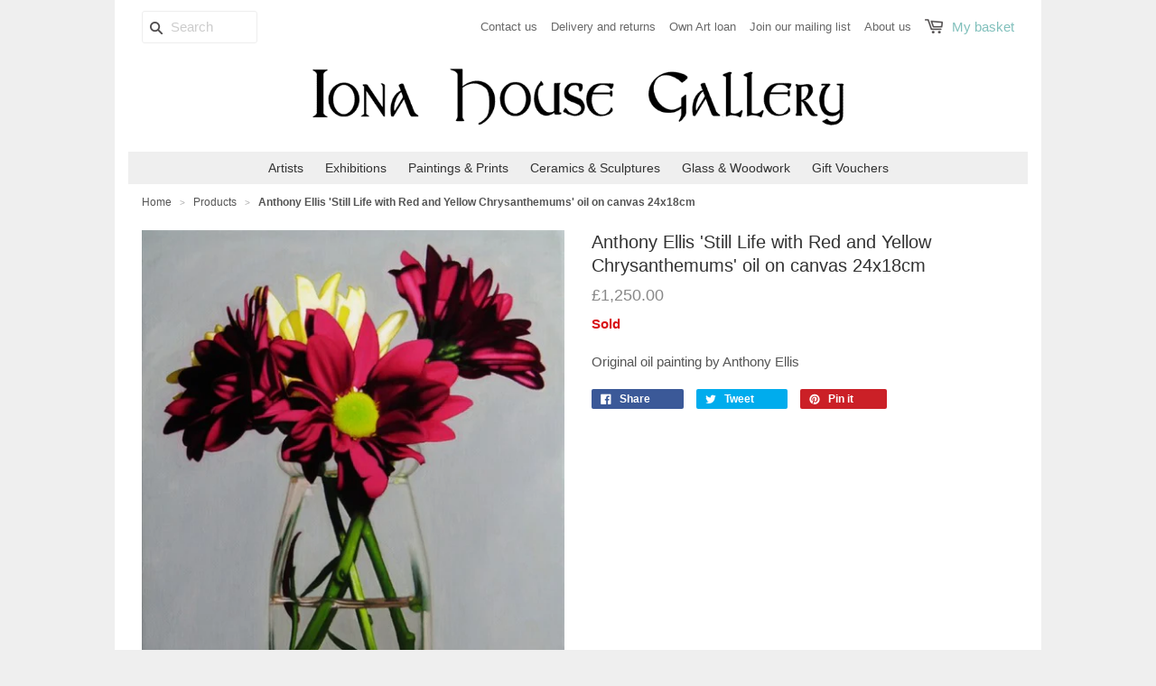

--- FILE ---
content_type: text/html; charset=utf-8
request_url: https://www.ionahousegallery.org/products/anthony-ellis-still-life-with-red-and-yellow-chrysanthemums-oil-on-canvas-24x18cm
body_size: 13803
content:
<!doctype html>
<!--[if lt IE 7]><html class="no-js ie6 oldie" lang="en"><![endif]-->
<!--[if IE 7]><html class="no-js ie7 oldie" lang="en"><![endif]-->
<!--[if IE 8]><html class="no-js ie8 oldie" lang="en"><![endif]-->
<!--[if gt IE 8]><!--><html class="no-js" lang="en"><!--<![endif]-->
<head>

  

  <meta charset="utf-8" />
  <!--[if IE]><meta http-equiv='X-UA-Compatible' content='IE=edge,chrome=1' /><![endif]-->

  <title>
  Anthony Ellis &#39;Still Life with Red and Yellow Chrysanthemums&#39; oil on canvas available to purchase at Iona House Gallery in-store and online
  </title>

  
  <meta name="description" content="Original oil painting by Anthony Ellis available to purchase at Iona House Gallery in-store and online" />
  

  <meta name="viewport" content="width=device-width, initial-scale=1.0" />

  <link rel="canonical" href="https://www.ionahousegallery.org/products/anthony-ellis-still-life-with-red-and-yellow-chrysanthemums-oil-on-canvas-24x18cm" />

  


  <meta property="og:type" content="product" />
  <meta property="og:title" content="Anthony Ellis &#39;Still Life with Red and Yellow Chrysanthemums&#39; oil on canvas 24x18cm" />
  
  <meta property="og:image" content="http://www.ionahousegallery.org/cdn/shop/products/StillLifewithRedandYellowChrysanthemums_NewPhoto_grande.jpg?v=1673963927" />
  <meta property="og:image:secure_url" content="https://www.ionahousegallery.org/cdn/shop/products/StillLifewithRedandYellowChrysanthemums_NewPhoto_grande.jpg?v=1673963927" />
  
  <meta property="og:price:amount" content="1,250.00" />
  <meta property="og:price:currency" content="GBP" />



<meta property="og:description" content="Original oil painting by Anthony Ellis available to purchase at Iona House Gallery in-store and online" />

<meta property="og:url" content="https://www.ionahousegallery.org/products/anthony-ellis-still-life-with-red-and-yellow-chrysanthemums-oil-on-canvas-24x18cm" />
<meta property="og:site_name" content="Iona House Gallery" />

  


<meta name="twitter:card" content="summary">


  <meta name="twitter:title" content="Anthony Ellis &#39;Still Life with Red and Yellow Chrysanthemums&#39; oil on canvas 24x18cm">
  <meta name="twitter:description" content="Original oil painting by Anthony Ellis">
  <meta name="twitter:image" content="https://www.ionahousegallery.org/cdn/shop/products/StillLifewithRedandYellowChrysanthemums_NewPhoto_medium.jpg?v=1673963927">
  <meta name="twitter:image:width" content="240">
  <meta name="twitter:image:height" content="240">


  <link rel="stylesheet" href="//maxcdn.bootstrapcdn.com/font-awesome/4.3.0/css/font-awesome.min.css">

  <link href="//www.ionahousegallery.org/cdn/shop/t/1/assets/styles.scss.css?v=141054495683525448631674755343" rel="stylesheet" type="text/css" media="all" />
  <link href="//www.ionahousegallery.org/cdn/shop/t/1/assets/social-buttons.scss.css?v=67794910721455005101674755343" rel="stylesheet" type="text/css" media="all" />

  
  
  <script src="//www.ionahousegallery.org/cdn/shop/t/1/assets/html5shiv.js?v=107268875627107148941440069219" type="text/javascript"></script>

  <script>window.performance && window.performance.mark && window.performance.mark('shopify.content_for_header.start');</script><meta name="google-site-verification" content="OZVd14AA3_1b3MnKVGW4eKI1CKjnRyolG0us1oTDajc">
<meta id="shopify-digital-wallet" name="shopify-digital-wallet" content="/9650500/digital_wallets/dialog">
<meta name="shopify-checkout-api-token" content="1165ed47a443e2d8f02b1398f66c061d">
<link rel="alternate" type="application/json+oembed" href="https://www.ionahousegallery.org/products/anthony-ellis-still-life-with-red-and-yellow-chrysanthemums-oil-on-canvas-24x18cm.oembed">
<script async="async" src="/checkouts/internal/preloads.js?locale=en-GB"></script>
<link rel="preconnect" href="https://shop.app" crossorigin="anonymous">
<script async="async" src="https://shop.app/checkouts/internal/preloads.js?locale=en-GB&shop_id=9650500" crossorigin="anonymous"></script>
<script id="apple-pay-shop-capabilities" type="application/json">{"shopId":9650500,"countryCode":"GB","currencyCode":"GBP","merchantCapabilities":["supports3DS"],"merchantId":"gid:\/\/shopify\/Shop\/9650500","merchantName":"Iona House Gallery","requiredBillingContactFields":["postalAddress","email","phone"],"requiredShippingContactFields":["postalAddress","email","phone"],"shippingType":"shipping","supportedNetworks":["visa","maestro","masterCard","amex","discover","elo"],"total":{"type":"pending","label":"Iona House Gallery","amount":"1.00"},"shopifyPaymentsEnabled":true,"supportsSubscriptions":true}</script>
<script id="shopify-features" type="application/json">{"accessToken":"1165ed47a443e2d8f02b1398f66c061d","betas":["rich-media-storefront-analytics"],"domain":"www.ionahousegallery.org","predictiveSearch":true,"shopId":9650500,"locale":"en"}</script>
<script>var Shopify = Shopify || {};
Shopify.shop = "i-h-gallery.myshopify.com";
Shopify.locale = "en";
Shopify.currency = {"active":"GBP","rate":"1.0"};
Shopify.country = "GB";
Shopify.theme = {"name":"launchpad-star","id":56859843,"schema_name":null,"schema_version":null,"theme_store_id":null,"role":"main"};
Shopify.theme.handle = "null";
Shopify.theme.style = {"id":null,"handle":null};
Shopify.cdnHost = "www.ionahousegallery.org/cdn";
Shopify.routes = Shopify.routes || {};
Shopify.routes.root = "/";</script>
<script type="module">!function(o){(o.Shopify=o.Shopify||{}).modules=!0}(window);</script>
<script>!function(o){function n(){var o=[];function n(){o.push(Array.prototype.slice.apply(arguments))}return n.q=o,n}var t=o.Shopify=o.Shopify||{};t.loadFeatures=n(),t.autoloadFeatures=n()}(window);</script>
<script>
  window.ShopifyPay = window.ShopifyPay || {};
  window.ShopifyPay.apiHost = "shop.app\/pay";
  window.ShopifyPay.redirectState = null;
</script>
<script id="shop-js-analytics" type="application/json">{"pageType":"product"}</script>
<script defer="defer" async type="module" src="//www.ionahousegallery.org/cdn/shopifycloud/shop-js/modules/v2/client.init-shop-cart-sync_BT-GjEfc.en.esm.js"></script>
<script defer="defer" async type="module" src="//www.ionahousegallery.org/cdn/shopifycloud/shop-js/modules/v2/chunk.common_D58fp_Oc.esm.js"></script>
<script defer="defer" async type="module" src="//www.ionahousegallery.org/cdn/shopifycloud/shop-js/modules/v2/chunk.modal_xMitdFEc.esm.js"></script>
<script type="module">
  await import("//www.ionahousegallery.org/cdn/shopifycloud/shop-js/modules/v2/client.init-shop-cart-sync_BT-GjEfc.en.esm.js");
await import("//www.ionahousegallery.org/cdn/shopifycloud/shop-js/modules/v2/chunk.common_D58fp_Oc.esm.js");
await import("//www.ionahousegallery.org/cdn/shopifycloud/shop-js/modules/v2/chunk.modal_xMitdFEc.esm.js");

  window.Shopify.SignInWithShop?.initShopCartSync?.({"fedCMEnabled":true,"windoidEnabled":true});

</script>
<script>
  window.Shopify = window.Shopify || {};
  if (!window.Shopify.featureAssets) window.Shopify.featureAssets = {};
  window.Shopify.featureAssets['shop-js'] = {"shop-cart-sync":["modules/v2/client.shop-cart-sync_DZOKe7Ll.en.esm.js","modules/v2/chunk.common_D58fp_Oc.esm.js","modules/v2/chunk.modal_xMitdFEc.esm.js"],"init-fed-cm":["modules/v2/client.init-fed-cm_B6oLuCjv.en.esm.js","modules/v2/chunk.common_D58fp_Oc.esm.js","modules/v2/chunk.modal_xMitdFEc.esm.js"],"shop-cash-offers":["modules/v2/client.shop-cash-offers_D2sdYoxE.en.esm.js","modules/v2/chunk.common_D58fp_Oc.esm.js","modules/v2/chunk.modal_xMitdFEc.esm.js"],"shop-login-button":["modules/v2/client.shop-login-button_QeVjl5Y3.en.esm.js","modules/v2/chunk.common_D58fp_Oc.esm.js","modules/v2/chunk.modal_xMitdFEc.esm.js"],"pay-button":["modules/v2/client.pay-button_DXTOsIq6.en.esm.js","modules/v2/chunk.common_D58fp_Oc.esm.js","modules/v2/chunk.modal_xMitdFEc.esm.js"],"shop-button":["modules/v2/client.shop-button_DQZHx9pm.en.esm.js","modules/v2/chunk.common_D58fp_Oc.esm.js","modules/v2/chunk.modal_xMitdFEc.esm.js"],"avatar":["modules/v2/client.avatar_BTnouDA3.en.esm.js"],"init-windoid":["modules/v2/client.init-windoid_CR1B-cfM.en.esm.js","modules/v2/chunk.common_D58fp_Oc.esm.js","modules/v2/chunk.modal_xMitdFEc.esm.js"],"init-shop-for-new-customer-accounts":["modules/v2/client.init-shop-for-new-customer-accounts_C_vY_xzh.en.esm.js","modules/v2/client.shop-login-button_QeVjl5Y3.en.esm.js","modules/v2/chunk.common_D58fp_Oc.esm.js","modules/v2/chunk.modal_xMitdFEc.esm.js"],"init-shop-email-lookup-coordinator":["modules/v2/client.init-shop-email-lookup-coordinator_BI7n9ZSv.en.esm.js","modules/v2/chunk.common_D58fp_Oc.esm.js","modules/v2/chunk.modal_xMitdFEc.esm.js"],"init-shop-cart-sync":["modules/v2/client.init-shop-cart-sync_BT-GjEfc.en.esm.js","modules/v2/chunk.common_D58fp_Oc.esm.js","modules/v2/chunk.modal_xMitdFEc.esm.js"],"shop-toast-manager":["modules/v2/client.shop-toast-manager_DiYdP3xc.en.esm.js","modules/v2/chunk.common_D58fp_Oc.esm.js","modules/v2/chunk.modal_xMitdFEc.esm.js"],"init-customer-accounts":["modules/v2/client.init-customer-accounts_D9ZNqS-Q.en.esm.js","modules/v2/client.shop-login-button_QeVjl5Y3.en.esm.js","modules/v2/chunk.common_D58fp_Oc.esm.js","modules/v2/chunk.modal_xMitdFEc.esm.js"],"init-customer-accounts-sign-up":["modules/v2/client.init-customer-accounts-sign-up_iGw4briv.en.esm.js","modules/v2/client.shop-login-button_QeVjl5Y3.en.esm.js","modules/v2/chunk.common_D58fp_Oc.esm.js","modules/v2/chunk.modal_xMitdFEc.esm.js"],"shop-follow-button":["modules/v2/client.shop-follow-button_CqMgW2wH.en.esm.js","modules/v2/chunk.common_D58fp_Oc.esm.js","modules/v2/chunk.modal_xMitdFEc.esm.js"],"checkout-modal":["modules/v2/client.checkout-modal_xHeaAweL.en.esm.js","modules/v2/chunk.common_D58fp_Oc.esm.js","modules/v2/chunk.modal_xMitdFEc.esm.js"],"shop-login":["modules/v2/client.shop-login_D91U-Q7h.en.esm.js","modules/v2/chunk.common_D58fp_Oc.esm.js","modules/v2/chunk.modal_xMitdFEc.esm.js"],"lead-capture":["modules/v2/client.lead-capture_BJmE1dJe.en.esm.js","modules/v2/chunk.common_D58fp_Oc.esm.js","modules/v2/chunk.modal_xMitdFEc.esm.js"],"payment-terms":["modules/v2/client.payment-terms_Ci9AEqFq.en.esm.js","modules/v2/chunk.common_D58fp_Oc.esm.js","modules/v2/chunk.modal_xMitdFEc.esm.js"]};
</script>
<script>(function() {
  var isLoaded = false;
  function asyncLoad() {
    if (isLoaded) return;
    isLoaded = true;
    var urls = ["https:\/\/chimpstatic.com\/mcjs-connected\/js\/users\/682eb514fe106594ec12481d2\/a500dd4b4cd1d6fdbeeda6d37.js?shop=i-h-gallery.myshopify.com"];
    for (var i = 0; i < urls.length; i++) {
      var s = document.createElement('script');
      s.type = 'text/javascript';
      s.async = true;
      s.src = urls[i];
      var x = document.getElementsByTagName('script')[0];
      x.parentNode.insertBefore(s, x);
    }
  };
  if(window.attachEvent) {
    window.attachEvent('onload', asyncLoad);
  } else {
    window.addEventListener('load', asyncLoad, false);
  }
})();</script>
<script id="__st">var __st={"a":9650500,"offset":0,"reqid":"dc377182-a762-4791-9869-166768d3a26b-1769311151","pageurl":"www.ionahousegallery.org\/products\/anthony-ellis-still-life-with-red-and-yellow-chrysanthemums-oil-on-canvas-24x18cm","u":"da093dfafa0d","p":"product","rtyp":"product","rid":8070873219363};</script>
<script>window.ShopifyPaypalV4VisibilityTracking = true;</script>
<script id="captcha-bootstrap">!function(){'use strict';const t='contact',e='account',n='new_comment',o=[[t,t],['blogs',n],['comments',n],[t,'customer']],c=[[e,'customer_login'],[e,'guest_login'],[e,'recover_customer_password'],[e,'create_customer']],r=t=>t.map((([t,e])=>`form[action*='/${t}']:not([data-nocaptcha='true']) input[name='form_type'][value='${e}']`)).join(','),a=t=>()=>t?[...document.querySelectorAll(t)].map((t=>t.form)):[];function s(){const t=[...o],e=r(t);return a(e)}const i='password',u='form_key',d=['recaptcha-v3-token','g-recaptcha-response','h-captcha-response',i],f=()=>{try{return window.sessionStorage}catch{return}},m='__shopify_v',_=t=>t.elements[u];function p(t,e,n=!1){try{const o=window.sessionStorage,c=JSON.parse(o.getItem(e)),{data:r}=function(t){const{data:e,action:n}=t;return t[m]||n?{data:e,action:n}:{data:t,action:n}}(c);for(const[e,n]of Object.entries(r))t.elements[e]&&(t.elements[e].value=n);n&&o.removeItem(e)}catch(o){console.error('form repopulation failed',{error:o})}}const l='form_type',E='cptcha';function T(t){t.dataset[E]=!0}const w=window,h=w.document,L='Shopify',v='ce_forms',y='captcha';let A=!1;((t,e)=>{const n=(g='f06e6c50-85a8-45c8-87d0-21a2b65856fe',I='https://cdn.shopify.com/shopifycloud/storefront-forms-hcaptcha/ce_storefront_forms_captcha_hcaptcha.v1.5.2.iife.js',D={infoText:'Protected by hCaptcha',privacyText:'Privacy',termsText:'Terms'},(t,e,n)=>{const o=w[L][v],c=o.bindForm;if(c)return c(t,g,e,D).then(n);var r;o.q.push([[t,g,e,D],n]),r=I,A||(h.body.append(Object.assign(h.createElement('script'),{id:'captcha-provider',async:!0,src:r})),A=!0)});var g,I,D;w[L]=w[L]||{},w[L][v]=w[L][v]||{},w[L][v].q=[],w[L][y]=w[L][y]||{},w[L][y].protect=function(t,e){n(t,void 0,e),T(t)},Object.freeze(w[L][y]),function(t,e,n,w,h,L){const[v,y,A,g]=function(t,e,n){const i=e?o:[],u=t?c:[],d=[...i,...u],f=r(d),m=r(i),_=r(d.filter((([t,e])=>n.includes(e))));return[a(f),a(m),a(_),s()]}(w,h,L),I=t=>{const e=t.target;return e instanceof HTMLFormElement?e:e&&e.form},D=t=>v().includes(t);t.addEventListener('submit',(t=>{const e=I(t);if(!e)return;const n=D(e)&&!e.dataset.hcaptchaBound&&!e.dataset.recaptchaBound,o=_(e),c=g().includes(e)&&(!o||!o.value);(n||c)&&t.preventDefault(),c&&!n&&(function(t){try{if(!f())return;!function(t){const e=f();if(!e)return;const n=_(t);if(!n)return;const o=n.value;o&&e.removeItem(o)}(t);const e=Array.from(Array(32),(()=>Math.random().toString(36)[2])).join('');!function(t,e){_(t)||t.append(Object.assign(document.createElement('input'),{type:'hidden',name:u})),t.elements[u].value=e}(t,e),function(t,e){const n=f();if(!n)return;const o=[...t.querySelectorAll(`input[type='${i}']`)].map((({name:t})=>t)),c=[...d,...o],r={};for(const[a,s]of new FormData(t).entries())c.includes(a)||(r[a]=s);n.setItem(e,JSON.stringify({[m]:1,action:t.action,data:r}))}(t,e)}catch(e){console.error('failed to persist form',e)}}(e),e.submit())}));const S=(t,e)=>{t&&!t.dataset[E]&&(n(t,e.some((e=>e===t))),T(t))};for(const o of['focusin','change'])t.addEventListener(o,(t=>{const e=I(t);D(e)&&S(e,y())}));const B=e.get('form_key'),M=e.get(l),P=B&&M;t.addEventListener('DOMContentLoaded',(()=>{const t=y();if(P)for(const e of t)e.elements[l].value===M&&p(e,B);[...new Set([...A(),...v().filter((t=>'true'===t.dataset.shopifyCaptcha))])].forEach((e=>S(e,t)))}))}(h,new URLSearchParams(w.location.search),n,t,e,['guest_login'])})(!0,!0)}();</script>
<script integrity="sha256-4kQ18oKyAcykRKYeNunJcIwy7WH5gtpwJnB7kiuLZ1E=" data-source-attribution="shopify.loadfeatures" defer="defer" src="//www.ionahousegallery.org/cdn/shopifycloud/storefront/assets/storefront/load_feature-a0a9edcb.js" crossorigin="anonymous"></script>
<script crossorigin="anonymous" defer="defer" src="//www.ionahousegallery.org/cdn/shopifycloud/storefront/assets/shopify_pay/storefront-65b4c6d7.js?v=20250812"></script>
<script data-source-attribution="shopify.dynamic_checkout.dynamic.init">var Shopify=Shopify||{};Shopify.PaymentButton=Shopify.PaymentButton||{isStorefrontPortableWallets:!0,init:function(){window.Shopify.PaymentButton.init=function(){};var t=document.createElement("script");t.src="https://www.ionahousegallery.org/cdn/shopifycloud/portable-wallets/latest/portable-wallets.en.js",t.type="module",document.head.appendChild(t)}};
</script>
<script data-source-attribution="shopify.dynamic_checkout.buyer_consent">
  function portableWalletsHideBuyerConsent(e){var t=document.getElementById("shopify-buyer-consent"),n=document.getElementById("shopify-subscription-policy-button");t&&n&&(t.classList.add("hidden"),t.setAttribute("aria-hidden","true"),n.removeEventListener("click",e))}function portableWalletsShowBuyerConsent(e){var t=document.getElementById("shopify-buyer-consent"),n=document.getElementById("shopify-subscription-policy-button");t&&n&&(t.classList.remove("hidden"),t.removeAttribute("aria-hidden"),n.addEventListener("click",e))}window.Shopify?.PaymentButton&&(window.Shopify.PaymentButton.hideBuyerConsent=portableWalletsHideBuyerConsent,window.Shopify.PaymentButton.showBuyerConsent=portableWalletsShowBuyerConsent);
</script>
<script data-source-attribution="shopify.dynamic_checkout.cart.bootstrap">document.addEventListener("DOMContentLoaded",(function(){function t(){return document.querySelector("shopify-accelerated-checkout-cart, shopify-accelerated-checkout")}if(t())Shopify.PaymentButton.init();else{new MutationObserver((function(e,n){t()&&(Shopify.PaymentButton.init(),n.disconnect())})).observe(document.body,{childList:!0,subtree:!0})}}));
</script>
<link id="shopify-accelerated-checkout-styles" rel="stylesheet" media="screen" href="https://www.ionahousegallery.org/cdn/shopifycloud/portable-wallets/latest/accelerated-checkout-backwards-compat.css" crossorigin="anonymous">
<style id="shopify-accelerated-checkout-cart">
        #shopify-buyer-consent {
  margin-top: 1em;
  display: inline-block;
  width: 100%;
}

#shopify-buyer-consent.hidden {
  display: none;
}

#shopify-subscription-policy-button {
  background: none;
  border: none;
  padding: 0;
  text-decoration: underline;
  font-size: inherit;
  cursor: pointer;
}

#shopify-subscription-policy-button::before {
  box-shadow: none;
}

      </style>

<script>window.performance && window.performance.mark && window.performance.mark('shopify.content_for_header.end');</script>

  <script src="//ajax.googleapis.com/ajax/libs/jquery/1.9.1/jquery.min.js" type="text/javascript"></script>
  <script src="//www.ionahousegallery.org/cdn/shop/t/1/assets/jquery-migrate-1.2.0.min.js?v=23911547833184051971440069220" type="text/javascript"></script>

  <script src="//www.ionahousegallery.org/cdn/shopifycloud/storefront/assets/themes_support/option_selection-b017cd28.js" type="text/javascript"></script>
  <script src="//www.ionahousegallery.org/cdn/shopifycloud/storefront/assets/themes_support/api.jquery-7ab1a3a4.js" type="text/javascript"></script>

  
  <script src="//www.ionahousegallery.org/cdn/shop/t/1/assets/scripts.js?v=145771613025800226271458382476" type="text/javascript"></script>
  <script src="//www.ionahousegallery.org/cdn/shop/t/1/assets/social-buttons.js?v=11321258142971877191440069223" type="text/javascript"></script>

<link href="https://monorail-edge.shopifysvc.com" rel="dns-prefetch">
<script>(function(){if ("sendBeacon" in navigator && "performance" in window) {try {var session_token_from_headers = performance.getEntriesByType('navigation')[0].serverTiming.find(x => x.name == '_s').description;} catch {var session_token_from_headers = undefined;}var session_cookie_matches = document.cookie.match(/_shopify_s=([^;]*)/);var session_token_from_cookie = session_cookie_matches && session_cookie_matches.length === 2 ? session_cookie_matches[1] : "";var session_token = session_token_from_headers || session_token_from_cookie || "";function handle_abandonment_event(e) {var entries = performance.getEntries().filter(function(entry) {return /monorail-edge.shopifysvc.com/.test(entry.name);});if (!window.abandonment_tracked && entries.length === 0) {window.abandonment_tracked = true;var currentMs = Date.now();var navigation_start = performance.timing.navigationStart;var payload = {shop_id: 9650500,url: window.location.href,navigation_start,duration: currentMs - navigation_start,session_token,page_type: "product"};window.navigator.sendBeacon("https://monorail-edge.shopifysvc.com/v1/produce", JSON.stringify({schema_id: "online_store_buyer_site_abandonment/1.1",payload: payload,metadata: {event_created_at_ms: currentMs,event_sent_at_ms: currentMs}}));}}window.addEventListener('pagehide', handle_abandonment_event);}}());</script>
<script id="web-pixels-manager-setup">(function e(e,d,r,n,o){if(void 0===o&&(o={}),!Boolean(null===(a=null===(i=window.Shopify)||void 0===i?void 0:i.analytics)||void 0===a?void 0:a.replayQueue)){var i,a;window.Shopify=window.Shopify||{};var t=window.Shopify;t.analytics=t.analytics||{};var s=t.analytics;s.replayQueue=[],s.publish=function(e,d,r){return s.replayQueue.push([e,d,r]),!0};try{self.performance.mark("wpm:start")}catch(e){}var l=function(){var e={modern:/Edge?\/(1{2}[4-9]|1[2-9]\d|[2-9]\d{2}|\d{4,})\.\d+(\.\d+|)|Firefox\/(1{2}[4-9]|1[2-9]\d|[2-9]\d{2}|\d{4,})\.\d+(\.\d+|)|Chrom(ium|e)\/(9{2}|\d{3,})\.\d+(\.\d+|)|(Maci|X1{2}).+ Version\/(15\.\d+|(1[6-9]|[2-9]\d|\d{3,})\.\d+)([,.]\d+|)( \(\w+\)|)( Mobile\/\w+|) Safari\/|Chrome.+OPR\/(9{2}|\d{3,})\.\d+\.\d+|(CPU[ +]OS|iPhone[ +]OS|CPU[ +]iPhone|CPU IPhone OS|CPU iPad OS)[ +]+(15[._]\d+|(1[6-9]|[2-9]\d|\d{3,})[._]\d+)([._]\d+|)|Android:?[ /-](13[3-9]|1[4-9]\d|[2-9]\d{2}|\d{4,})(\.\d+|)(\.\d+|)|Android.+Firefox\/(13[5-9]|1[4-9]\d|[2-9]\d{2}|\d{4,})\.\d+(\.\d+|)|Android.+Chrom(ium|e)\/(13[3-9]|1[4-9]\d|[2-9]\d{2}|\d{4,})\.\d+(\.\d+|)|SamsungBrowser\/([2-9]\d|\d{3,})\.\d+/,legacy:/Edge?\/(1[6-9]|[2-9]\d|\d{3,})\.\d+(\.\d+|)|Firefox\/(5[4-9]|[6-9]\d|\d{3,})\.\d+(\.\d+|)|Chrom(ium|e)\/(5[1-9]|[6-9]\d|\d{3,})\.\d+(\.\d+|)([\d.]+$|.*Safari\/(?![\d.]+ Edge\/[\d.]+$))|(Maci|X1{2}).+ Version\/(10\.\d+|(1[1-9]|[2-9]\d|\d{3,})\.\d+)([,.]\d+|)( \(\w+\)|)( Mobile\/\w+|) Safari\/|Chrome.+OPR\/(3[89]|[4-9]\d|\d{3,})\.\d+\.\d+|(CPU[ +]OS|iPhone[ +]OS|CPU[ +]iPhone|CPU IPhone OS|CPU iPad OS)[ +]+(10[._]\d+|(1[1-9]|[2-9]\d|\d{3,})[._]\d+)([._]\d+|)|Android:?[ /-](13[3-9]|1[4-9]\d|[2-9]\d{2}|\d{4,})(\.\d+|)(\.\d+|)|Mobile Safari.+OPR\/([89]\d|\d{3,})\.\d+\.\d+|Android.+Firefox\/(13[5-9]|1[4-9]\d|[2-9]\d{2}|\d{4,})\.\d+(\.\d+|)|Android.+Chrom(ium|e)\/(13[3-9]|1[4-9]\d|[2-9]\d{2}|\d{4,})\.\d+(\.\d+|)|Android.+(UC? ?Browser|UCWEB|U3)[ /]?(15\.([5-9]|\d{2,})|(1[6-9]|[2-9]\d|\d{3,})\.\d+)\.\d+|SamsungBrowser\/(5\.\d+|([6-9]|\d{2,})\.\d+)|Android.+MQ{2}Browser\/(14(\.(9|\d{2,})|)|(1[5-9]|[2-9]\d|\d{3,})(\.\d+|))(\.\d+|)|K[Aa][Ii]OS\/(3\.\d+|([4-9]|\d{2,})\.\d+)(\.\d+|)/},d=e.modern,r=e.legacy,n=navigator.userAgent;return n.match(d)?"modern":n.match(r)?"legacy":"unknown"}(),u="modern"===l?"modern":"legacy",c=(null!=n?n:{modern:"",legacy:""})[u],f=function(e){return[e.baseUrl,"/wpm","/b",e.hashVersion,"modern"===e.buildTarget?"m":"l",".js"].join("")}({baseUrl:d,hashVersion:r,buildTarget:u}),m=function(e){var d=e.version,r=e.bundleTarget,n=e.surface,o=e.pageUrl,i=e.monorailEndpoint;return{emit:function(e){var a=e.status,t=e.errorMsg,s=(new Date).getTime(),l=JSON.stringify({metadata:{event_sent_at_ms:s},events:[{schema_id:"web_pixels_manager_load/3.1",payload:{version:d,bundle_target:r,page_url:o,status:a,surface:n,error_msg:t},metadata:{event_created_at_ms:s}}]});if(!i)return console&&console.warn&&console.warn("[Web Pixels Manager] No Monorail endpoint provided, skipping logging."),!1;try{return self.navigator.sendBeacon.bind(self.navigator)(i,l)}catch(e){}var u=new XMLHttpRequest;try{return u.open("POST",i,!0),u.setRequestHeader("Content-Type","text/plain"),u.send(l),!0}catch(e){return console&&console.warn&&console.warn("[Web Pixels Manager] Got an unhandled error while logging to Monorail."),!1}}}}({version:r,bundleTarget:l,surface:e.surface,pageUrl:self.location.href,monorailEndpoint:e.monorailEndpoint});try{o.browserTarget=l,function(e){var d=e.src,r=e.async,n=void 0===r||r,o=e.onload,i=e.onerror,a=e.sri,t=e.scriptDataAttributes,s=void 0===t?{}:t,l=document.createElement("script"),u=document.querySelector("head"),c=document.querySelector("body");if(l.async=n,l.src=d,a&&(l.integrity=a,l.crossOrigin="anonymous"),s)for(var f in s)if(Object.prototype.hasOwnProperty.call(s,f))try{l.dataset[f]=s[f]}catch(e){}if(o&&l.addEventListener("load",o),i&&l.addEventListener("error",i),u)u.appendChild(l);else{if(!c)throw new Error("Did not find a head or body element to append the script");c.appendChild(l)}}({src:f,async:!0,onload:function(){if(!function(){var e,d;return Boolean(null===(d=null===(e=window.Shopify)||void 0===e?void 0:e.analytics)||void 0===d?void 0:d.initialized)}()){var d=window.webPixelsManager.init(e)||void 0;if(d){var r=window.Shopify.analytics;r.replayQueue.forEach((function(e){var r=e[0],n=e[1],o=e[2];d.publishCustomEvent(r,n,o)})),r.replayQueue=[],r.publish=d.publishCustomEvent,r.visitor=d.visitor,r.initialized=!0}}},onerror:function(){return m.emit({status:"failed",errorMsg:"".concat(f," has failed to load")})},sri:function(e){var d=/^sha384-[A-Za-z0-9+/=]+$/;return"string"==typeof e&&d.test(e)}(c)?c:"",scriptDataAttributes:o}),m.emit({status:"loading"})}catch(e){m.emit({status:"failed",errorMsg:(null==e?void 0:e.message)||"Unknown error"})}}})({shopId: 9650500,storefrontBaseUrl: "https://www.ionahousegallery.org",extensionsBaseUrl: "https://extensions.shopifycdn.com/cdn/shopifycloud/web-pixels-manager",monorailEndpoint: "https://monorail-edge.shopifysvc.com/unstable/produce_batch",surface: "storefront-renderer",enabledBetaFlags: ["2dca8a86"],webPixelsConfigList: [{"id":"836403491","configuration":"{\"config\":\"{\\\"pixel_id\\\":\\\"G-HL3HR6PJCP\\\",\\\"target_country\\\":\\\"GB\\\",\\\"gtag_events\\\":[{\\\"type\\\":\\\"search\\\",\\\"action_label\\\":[\\\"G-HL3HR6PJCP\\\",\\\"AW-11044882204\\\/DB-NCIKBk4UYEJyOzpIp\\\"]},{\\\"type\\\":\\\"begin_checkout\\\",\\\"action_label\\\":[\\\"G-HL3HR6PJCP\\\",\\\"AW-11044882204\\\/gwzjCP-Ak4UYEJyOzpIp\\\"]},{\\\"type\\\":\\\"view_item\\\",\\\"action_label\\\":[\\\"G-HL3HR6PJCP\\\",\\\"AW-11044882204\\\/AVWICPmAk4UYEJyOzpIp\\\",\\\"MC-T2M7K2RV4D\\\"]},{\\\"type\\\":\\\"purchase\\\",\\\"action_label\\\":[\\\"G-HL3HR6PJCP\\\",\\\"AW-11044882204\\\/qB9SCPaAk4UYEJyOzpIp\\\",\\\"MC-T2M7K2RV4D\\\"]},{\\\"type\\\":\\\"page_view\\\",\\\"action_label\\\":[\\\"G-HL3HR6PJCP\\\",\\\"AW-11044882204\\\/uucqCPOAk4UYEJyOzpIp\\\",\\\"MC-T2M7K2RV4D\\\"]},{\\\"type\\\":\\\"add_payment_info\\\",\\\"action_label\\\":[\\\"G-HL3HR6PJCP\\\",\\\"AW-11044882204\\\/aCE4CIWBk4UYEJyOzpIp\\\"]},{\\\"type\\\":\\\"add_to_cart\\\",\\\"action_label\\\":[\\\"G-HL3HR6PJCP\\\",\\\"AW-11044882204\\\/EX_oCPyAk4UYEJyOzpIp\\\"]}],\\\"enable_monitoring_mode\\\":false}\"}","eventPayloadVersion":"v1","runtimeContext":"OPEN","scriptVersion":"b2a88bafab3e21179ed38636efcd8a93","type":"APP","apiClientId":1780363,"privacyPurposes":[],"dataSharingAdjustments":{"protectedCustomerApprovalScopes":["read_customer_address","read_customer_email","read_customer_name","read_customer_personal_data","read_customer_phone"]}},{"id":"162627875","configuration":"{\"tagID\":\"2613115848736\"}","eventPayloadVersion":"v1","runtimeContext":"STRICT","scriptVersion":"18031546ee651571ed29edbe71a3550b","type":"APP","apiClientId":3009811,"privacyPurposes":["ANALYTICS","MARKETING","SALE_OF_DATA"],"dataSharingAdjustments":{"protectedCustomerApprovalScopes":["read_customer_address","read_customer_email","read_customer_name","read_customer_personal_data","read_customer_phone"]}},{"id":"162857338","eventPayloadVersion":"v1","runtimeContext":"LAX","scriptVersion":"1","type":"CUSTOM","privacyPurposes":["MARKETING"],"name":"Meta pixel (migrated)"},{"id":"shopify-app-pixel","configuration":"{}","eventPayloadVersion":"v1","runtimeContext":"STRICT","scriptVersion":"0450","apiClientId":"shopify-pixel","type":"APP","privacyPurposes":["ANALYTICS","MARKETING"]},{"id":"shopify-custom-pixel","eventPayloadVersion":"v1","runtimeContext":"LAX","scriptVersion":"0450","apiClientId":"shopify-pixel","type":"CUSTOM","privacyPurposes":["ANALYTICS","MARKETING"]}],isMerchantRequest: false,initData: {"shop":{"name":"Iona House Gallery","paymentSettings":{"currencyCode":"GBP"},"myshopifyDomain":"i-h-gallery.myshopify.com","countryCode":"GB","storefrontUrl":"https:\/\/www.ionahousegallery.org"},"customer":null,"cart":null,"checkout":null,"productVariants":[{"price":{"amount":1250.0,"currencyCode":"GBP"},"product":{"title":"Anthony Ellis 'Still Life with Red and Yellow Chrysanthemums' oil on canvas 24x18cm","vendor":"Iona House Gallery","id":"8070873219363","untranslatedTitle":"Anthony Ellis 'Still Life with Red and Yellow Chrysanthemums' oil on canvas 24x18cm","url":"\/products\/anthony-ellis-still-life-with-red-and-yellow-chrysanthemums-oil-on-canvas-24x18cm","type":"artwork"},"id":"44074325868835","image":{"src":"\/\/www.ionahousegallery.org\/cdn\/shop\/products\/StillLifewithRedandYellowChrysanthemums_NewPhoto.jpg?v=1673963927"},"sku":"","title":"Default Title","untranslatedTitle":"Default Title"}],"purchasingCompany":null},},"https://www.ionahousegallery.org/cdn","fcfee988w5aeb613cpc8e4bc33m6693e112",{"modern":"","legacy":""},{"shopId":"9650500","storefrontBaseUrl":"https:\/\/www.ionahousegallery.org","extensionBaseUrl":"https:\/\/extensions.shopifycdn.com\/cdn\/shopifycloud\/web-pixels-manager","surface":"storefront-renderer","enabledBetaFlags":"[\"2dca8a86\"]","isMerchantRequest":"false","hashVersion":"fcfee988w5aeb613cpc8e4bc33m6693e112","publish":"custom","events":"[[\"page_viewed\",{}],[\"product_viewed\",{\"productVariant\":{\"price\":{\"amount\":1250.0,\"currencyCode\":\"GBP\"},\"product\":{\"title\":\"Anthony Ellis 'Still Life with Red and Yellow Chrysanthemums' oil on canvas 24x18cm\",\"vendor\":\"Iona House Gallery\",\"id\":\"8070873219363\",\"untranslatedTitle\":\"Anthony Ellis 'Still Life with Red and Yellow Chrysanthemums' oil on canvas 24x18cm\",\"url\":\"\/products\/anthony-ellis-still-life-with-red-and-yellow-chrysanthemums-oil-on-canvas-24x18cm\",\"type\":\"artwork\"},\"id\":\"44074325868835\",\"image\":{\"src\":\"\/\/www.ionahousegallery.org\/cdn\/shop\/products\/StillLifewithRedandYellowChrysanthemums_NewPhoto.jpg?v=1673963927\"},\"sku\":\"\",\"title\":\"Default Title\",\"untranslatedTitle\":\"Default Title\"}}]]"});</script><script>
  window.ShopifyAnalytics = window.ShopifyAnalytics || {};
  window.ShopifyAnalytics.meta = window.ShopifyAnalytics.meta || {};
  window.ShopifyAnalytics.meta.currency = 'GBP';
  var meta = {"product":{"id":8070873219363,"gid":"gid:\/\/shopify\/Product\/8070873219363","vendor":"Iona House Gallery","type":"artwork","handle":"anthony-ellis-still-life-with-red-and-yellow-chrysanthemums-oil-on-canvas-24x18cm","variants":[{"id":44074325868835,"price":125000,"name":"Anthony Ellis 'Still Life with Red and Yellow Chrysanthemums' oil on canvas 24x18cm","public_title":null,"sku":""}],"remote":false},"page":{"pageType":"product","resourceType":"product","resourceId":8070873219363,"requestId":"dc377182-a762-4791-9869-166768d3a26b-1769311151"}};
  for (var attr in meta) {
    window.ShopifyAnalytics.meta[attr] = meta[attr];
  }
</script>
<script class="analytics">
  (function () {
    var customDocumentWrite = function(content) {
      var jquery = null;

      if (window.jQuery) {
        jquery = window.jQuery;
      } else if (window.Checkout && window.Checkout.$) {
        jquery = window.Checkout.$;
      }

      if (jquery) {
        jquery('body').append(content);
      }
    };

    var hasLoggedConversion = function(token) {
      if (token) {
        return document.cookie.indexOf('loggedConversion=' + token) !== -1;
      }
      return false;
    }

    var setCookieIfConversion = function(token) {
      if (token) {
        var twoMonthsFromNow = new Date(Date.now());
        twoMonthsFromNow.setMonth(twoMonthsFromNow.getMonth() + 2);

        document.cookie = 'loggedConversion=' + token + '; expires=' + twoMonthsFromNow;
      }
    }

    var trekkie = window.ShopifyAnalytics.lib = window.trekkie = window.trekkie || [];
    if (trekkie.integrations) {
      return;
    }
    trekkie.methods = [
      'identify',
      'page',
      'ready',
      'track',
      'trackForm',
      'trackLink'
    ];
    trekkie.factory = function(method) {
      return function() {
        var args = Array.prototype.slice.call(arguments);
        args.unshift(method);
        trekkie.push(args);
        return trekkie;
      };
    };
    for (var i = 0; i < trekkie.methods.length; i++) {
      var key = trekkie.methods[i];
      trekkie[key] = trekkie.factory(key);
    }
    trekkie.load = function(config) {
      trekkie.config = config || {};
      trekkie.config.initialDocumentCookie = document.cookie;
      var first = document.getElementsByTagName('script')[0];
      var script = document.createElement('script');
      script.type = 'text/javascript';
      script.onerror = function(e) {
        var scriptFallback = document.createElement('script');
        scriptFallback.type = 'text/javascript';
        scriptFallback.onerror = function(error) {
                var Monorail = {
      produce: function produce(monorailDomain, schemaId, payload) {
        var currentMs = new Date().getTime();
        var event = {
          schema_id: schemaId,
          payload: payload,
          metadata: {
            event_created_at_ms: currentMs,
            event_sent_at_ms: currentMs
          }
        };
        return Monorail.sendRequest("https://" + monorailDomain + "/v1/produce", JSON.stringify(event));
      },
      sendRequest: function sendRequest(endpointUrl, payload) {
        // Try the sendBeacon API
        if (window && window.navigator && typeof window.navigator.sendBeacon === 'function' && typeof window.Blob === 'function' && !Monorail.isIos12()) {
          var blobData = new window.Blob([payload], {
            type: 'text/plain'
          });

          if (window.navigator.sendBeacon(endpointUrl, blobData)) {
            return true;
          } // sendBeacon was not successful

        } // XHR beacon

        var xhr = new XMLHttpRequest();

        try {
          xhr.open('POST', endpointUrl);
          xhr.setRequestHeader('Content-Type', 'text/plain');
          xhr.send(payload);
        } catch (e) {
          console.log(e);
        }

        return false;
      },
      isIos12: function isIos12() {
        return window.navigator.userAgent.lastIndexOf('iPhone; CPU iPhone OS 12_') !== -1 || window.navigator.userAgent.lastIndexOf('iPad; CPU OS 12_') !== -1;
      }
    };
    Monorail.produce('monorail-edge.shopifysvc.com',
      'trekkie_storefront_load_errors/1.1',
      {shop_id: 9650500,
      theme_id: 56859843,
      app_name: "storefront",
      context_url: window.location.href,
      source_url: "//www.ionahousegallery.org/cdn/s/trekkie.storefront.8d95595f799fbf7e1d32231b9a28fd43b70c67d3.min.js"});

        };
        scriptFallback.async = true;
        scriptFallback.src = '//www.ionahousegallery.org/cdn/s/trekkie.storefront.8d95595f799fbf7e1d32231b9a28fd43b70c67d3.min.js';
        first.parentNode.insertBefore(scriptFallback, first);
      };
      script.async = true;
      script.src = '//www.ionahousegallery.org/cdn/s/trekkie.storefront.8d95595f799fbf7e1d32231b9a28fd43b70c67d3.min.js';
      first.parentNode.insertBefore(script, first);
    };
    trekkie.load(
      {"Trekkie":{"appName":"storefront","development":false,"defaultAttributes":{"shopId":9650500,"isMerchantRequest":null,"themeId":56859843,"themeCityHash":"4980927015054116551","contentLanguage":"en","currency":"GBP","eventMetadataId":"d38a9b8c-383a-4b30-a32b-6d8b890b2938"},"isServerSideCookieWritingEnabled":true,"monorailRegion":"shop_domain","enabledBetaFlags":["65f19447"]},"Session Attribution":{},"S2S":{"facebookCapiEnabled":false,"source":"trekkie-storefront-renderer","apiClientId":580111}}
    );

    var loaded = false;
    trekkie.ready(function() {
      if (loaded) return;
      loaded = true;

      window.ShopifyAnalytics.lib = window.trekkie;

      var originalDocumentWrite = document.write;
      document.write = customDocumentWrite;
      try { window.ShopifyAnalytics.merchantGoogleAnalytics.call(this); } catch(error) {};
      document.write = originalDocumentWrite;

      window.ShopifyAnalytics.lib.page(null,{"pageType":"product","resourceType":"product","resourceId":8070873219363,"requestId":"dc377182-a762-4791-9869-166768d3a26b-1769311151","shopifyEmitted":true});

      var match = window.location.pathname.match(/checkouts\/(.+)\/(thank_you|post_purchase)/)
      var token = match? match[1]: undefined;
      if (!hasLoggedConversion(token)) {
        setCookieIfConversion(token);
        window.ShopifyAnalytics.lib.track("Viewed Product",{"currency":"GBP","variantId":44074325868835,"productId":8070873219363,"productGid":"gid:\/\/shopify\/Product\/8070873219363","name":"Anthony Ellis 'Still Life with Red and Yellow Chrysanthemums' oil on canvas 24x18cm","price":"1250.00","sku":"","brand":"Iona House Gallery","variant":null,"category":"artwork","nonInteraction":true,"remote":false},undefined,undefined,{"shopifyEmitted":true});
      window.ShopifyAnalytics.lib.track("monorail:\/\/trekkie_storefront_viewed_product\/1.1",{"currency":"GBP","variantId":44074325868835,"productId":8070873219363,"productGid":"gid:\/\/shopify\/Product\/8070873219363","name":"Anthony Ellis 'Still Life with Red and Yellow Chrysanthemums' oil on canvas 24x18cm","price":"1250.00","sku":"","brand":"Iona House Gallery","variant":null,"category":"artwork","nonInteraction":true,"remote":false,"referer":"https:\/\/www.ionahousegallery.org\/products\/anthony-ellis-still-life-with-red-and-yellow-chrysanthemums-oil-on-canvas-24x18cm"});
      }
    });


        var eventsListenerScript = document.createElement('script');
        eventsListenerScript.async = true;
        eventsListenerScript.src = "//www.ionahousegallery.org/cdn/shopifycloud/storefront/assets/shop_events_listener-3da45d37.js";
        document.getElementsByTagName('head')[0].appendChild(eventsListenerScript);

})();</script>
  <script>
  if (!window.ga || (window.ga && typeof window.ga !== 'function')) {
    window.ga = function ga() {
      (window.ga.q = window.ga.q || []).push(arguments);
      if (window.Shopify && window.Shopify.analytics && typeof window.Shopify.analytics.publish === 'function') {
        window.Shopify.analytics.publish("ga_stub_called", {}, {sendTo: "google_osp_migration"});
      }
      console.error("Shopify's Google Analytics stub called with:", Array.from(arguments), "\nSee https://help.shopify.com/manual/promoting-marketing/pixels/pixel-migration#google for more information.");
    };
    if (window.Shopify && window.Shopify.analytics && typeof window.Shopify.analytics.publish === 'function') {
      window.Shopify.analytics.publish("ga_stub_initialized", {}, {sendTo: "google_osp_migration"});
    }
  }
</script>
<script
  defer
  src="https://www.ionahousegallery.org/cdn/shopifycloud/perf-kit/shopify-perf-kit-3.0.4.min.js"
  data-application="storefront-renderer"
  data-shop-id="9650500"
  data-render-region="gcp-us-east1"
  data-page-type="product"
  data-theme-instance-id="56859843"
  data-theme-name=""
  data-theme-version=""
  data-monorail-region="shop_domain"
  data-resource-timing-sampling-rate="10"
  data-shs="true"
  data-shs-beacon="true"
  data-shs-export-with-fetch="true"
  data-shs-logs-sample-rate="1"
  data-shs-beacon-endpoint="https://www.ionahousegallery.org/api/collect"
></script>
</head>

<body>

  <!-- Begin toolbar -->
  <div class="toolbar-wrapper wrapper">
    <div class="toolbar span12 clearfix">
        <ul class="unstyled">

          
          <li class="search-field fl">
            <form class="search" action="/search">
              <input type="image" src="//www.ionahousegallery.org/cdn/shop/t/1/assets/icon-search.png?v=40425461764672569431440069219" alt="Go" id="go">
              <input type="text" name="q" class="search_box" placeholder="Search" value=""  />
            </form>
          </li>
          
          <li id="cart-target" class="toolbar-cart ">
            <a href="/cart" class="cart" title="Shopping Cart">
              <span class="icon-cart"></span>
              <span id="cart-count">0</span>
              My basket
            </a>
          </li>

<!--           
  
    <li class="toolbar-customer">
      <a href="https://www.ionahousegallery.org/customer_authentication/redirect?locale=en&amp;region_country=GB" id="customer_login_link">Log in</a>
      
      <span class="or">or</span>
      <a href="https://shopify.com/9650500/account?locale=en" id="customer_register_link">Create an account</a>
      
    </li>
  
 -->

            
              <li class='secondary-links'><a href="/pages/about-us" title="About us">About us</a></li>
            
              <li class='secondary-links'><a href="/pages/join-our-mailing-list" title="Join our mailing list">Join our mailing list</a></li>
            
              <li class='secondary-links'><a href="/pages/own-art-interest-free-loan" title="Own Art loan">Own Art loan</a></li>
            
              <li class='secondary-links'><a href="/pages/information" title="Delivery and returns">Delivery and returns</a></li>
            
              <li class='secondary-links'><a href="/pages/contact-us" title="Contact us">Contact us</a></li>
            


          <li id="menu-toggle" class="menu-icon fl"><i class="fa fa-bars"></i>Menu</li>
        </ul>
      </div>
    </div>
  </div>
  <!-- End toolbar -->

  <!-- Begin Mobile Nav -->
  <div class="row mobile-nav-wrapper">
    <nav class="mobile clearfix">
      <div class="flyout">
  <ul class="clearfix">
    <li><a href="/pages/contact-us" class="navlink"><span>Contact us</span></a></li>
    
    
    <li>
      <a href="/collections" class=" navlink"><span>Artists</span></a>
    </li>
    
    
    
    <li>
      <a href="/pages/exhibitions" class=" navlink"><span>Exhibitions</span></a>
    </li>
    
    
    
    <li>
      <a href="/collections/paintings-and-prints" class=" navlink"><span>Paintings & Prints</span></a>
    </li>
    
    
    
    <li>
      <a href="/collections/ceramics-and-sculptures" class=" navlink"><span>Ceramics & Sculptures</span></a>
    </li>
    
    
    
    <li>
      <a href="/collections/glass-and-woodwork" class=" navlink"><span>Glass & Woodwork</span></a>
    </li>
    
    
    
    <li>
      <a href="/collections/gift-vouchers" class=" navlink"><span>Gift Vouchers</span></a>
    </li>
    
    

    
      
        <li class="customer-links"><a href="https://www.ionahousegallery.org/customer_authentication/redirect?locale=en&amp;region_country=GB" id="customer_login_link">Log in</a></li>
        
        <li class="customer-links"><a href="https://shopify.com/9650500/account?locale=en" id="customer_register_link">Create an account</a></li>
        
      
    

    <li class="search-field">
      <form class="search" action="/search" id="search">
        <input type="image" src="//www.ionahousegallery.org/cdn/shop/t/1/assets/icon-search.png?v=40425461764672569431440069219" alt="Go" id="go" class="go" />
        <input type="text" name="q" class="search_box" placeholder="Search" value="" />
      </form>
    </li>

    

  </ul>
</div>

    </nav>
  </div>
  <!-- End Mobile Nav -->

  <!-- Begin wrapper -->
  <div id="transparency" class="wrapper clearfix">
    <div class="row p0">

      <!-- Begin navigation -->
      

        <div class="span12 clearfix gallery-header">
          <div class="logo">
            
            <h1><a href="/"><img src="//www.ionahousegallery.org/cdn/shop/t/1/assets/logo.png?v=103171634124789963001441034129" alt="Iona House Gallery" /></a></h1>
            
            
          </div>
        </div>
        <section id="nav" class="row p30">
          <div class="span12">
            <nav class="main">
              <ul class="horizontal unstyled clearfix">
  
  
  <li>
    <a href="/collections" class="">
      <span>Artists</span></a>
  </li>
  
  
  
  <li>
    <a href="/pages/exhibitions" class="">
      <span>Exhibitions</span></a>
  </li>
  
  
  
  <li>
    <a href="/collections/paintings-and-prints" class="">
      <span>Paintings & Prints</span></a>
  </li>
  
  
  
  <li>
    <a href="/collections/ceramics-and-sculptures" class="">
      <span>Ceramics & Sculptures</span></a>
  </li>
  
  
  
  <li>
    <a href="/collections/glass-and-woodwork" class="">
      <span>Glass & Woodwork</span></a>
  </li>
  
  
  
  <li>
    <a href="/collections/gift-vouchers" class="">
      <span>Gift Vouchers</span></a>
  </li>
  
  
</ul>
            </nav> <!-- /.main -->
          </div>
        </section>

      
      <!-- End navigation -->

      <!-- Begin content-->
      <section id="content" class="clearfix">
        <div id="product" class="anthony-ellis-still-life-with-red-and-yellow-chrysanthemums-oil-on-canvas-24x18cm">

  <div class="row clearfix">

    
    <!-- Begin breadcrumb -->
    <div class="span12">
      <div class="breadcrumb clearfix">
        <span itemscope itemtype="http://data-vocabulary.org/Breadcrumb"><a href="https://www.ionahousegallery.org" title="Iona House Gallery" itemprop="url"><span itemprop="title">Home</span></a></span>
        <span class="arrow-space">&#62;</span>
        <span itemscope itemtype="http://data-vocabulary.org/Breadcrumb">
          
            <a href="/collections/all" title="All Products">Products</a>
          
        </span>
        <span class="arrow-space">&#62;</span>
        <strong>Anthony Ellis 'Still Life with Red and Yellow Chrysanthemums' oil on canvas 24x18cm</strong>
      </div>
    </div>
    <!-- End breadcrumb -->
    

    <!-- Begin product photos -->
    <div class="span6">

      <!-- Begin featured image -->
      <div class="image featured">
        
        
        
        <a href="//www.ionahousegallery.org/cdn/shop/products/StillLifewithRedandYellowChrysanthemums_NewPhoto_1024x1024.jpg?v=1673963927" class="zoom" id="placeholder" rel='group'>
          <img src="//www.ionahousegallery.org/cdn/shop/products/StillLifewithRedandYellowChrysanthemums_NewPhoto_1024x1024.jpg?v=1673963927" alt="Anthony Ellis &#39;Still Life with Red and Yellow Chrysanthemums&#39; oil on canvas 24x18cm" />
        </a>
        
        
      </div>
      <!-- End product image -->

      

    </div>
    <!-- End product photos -->



    <!-- Begin description -->
    <div class="span6">

      <h1 class="title">Anthony Ellis 'Still Life with Red and Yellow Chrysanthemums' oil on canvas 24x18cm</h1>
      
      
      
        <div class="purchase">
          <h2 class="price" id="price-preview">&pound;1,250.00</h2>
        </div>
      
      
      

      
        <p style="color:#d81117;font-weight:bold">Sold</p>
      
      
      <div class="description">
        Original oil painting by Anthony Ellis
      </div>

      <!-- Begin social buttons -->
      
      <div>
        




<div class="social-sharing " data-permalink="https://www.ionahousegallery.org/products/anthony-ellis-still-life-with-red-and-yellow-chrysanthemums-oil-on-canvas-24x18cm">

  
    <a target="_blank" href="//www.facebook.com/sharer.php?u=https://www.ionahousegallery.org/products/anthony-ellis-still-life-with-red-and-yellow-chrysanthemums-oil-on-canvas-24x18cm" class="share-facebook">
      <span class="icon icon-facebook" aria-hidden="true"></span>
      <span class="share-title">Share</span>
      
        <span class="share-count">0</span>
      
    </a>
  

  
    <a target="_blank" href="//twitter.com/share?url=https://www.ionahousegallery.org/products/anthony-ellis-still-life-with-red-and-yellow-chrysanthemums-oil-on-canvas-24x18cm&amp;text=Anthony%20Ellis%20'Still%20Life%20with%20Red%20and%20Yellow%20Chrysanthemums'%20oil%20on%20canvas%2024x18cm" class="share-twitter">
      <span class="icon icon-twitter" aria-hidden="true"></span>
      <span class="share-title">Tweet</span>
      
        <span class="share-count">0</span>
      
    </a>
  

  


    
      <a target="_blank" href="//pinterest.com/pin/create/button/?url=https://www.ionahousegallery.org/products/anthony-ellis-still-life-with-red-and-yellow-chrysanthemums-oil-on-canvas-24x18cm&amp;media=http://www.ionahousegallery.org/cdn/shop/products/StillLifewithRedandYellowChrysanthemums_NewPhoto_1024x1024.jpg?v=1673963927&amp;description=Anthony%20Ellis%20'Still%20Life%20with%20Red%20and%20Yellow%20Chrysanthemums'%20oil%20on%20canvas%2024x18cm" class="share-pinterest">
        <span class="icon icon-pinterest" aria-hidden="true"></span>
        <span class="share-title">Pin it</span>
        
          <span class="share-count">0</span>
        
      </a>
    

    

  

  

</div>

      </div>
      
      <!-- End social buttons -->

    </div>
    <!-- End description -->
  <div class="span12"><div id="shopify-product-reviews" data-id="8070873219363"></div></div>
  </div>

  <!-- Begin related product -->
  
    




  





  

</div>

<div style="display:none" id="preloading">

</div>

  <script>
  var selectCallback = function(variant, selector) {
    if (variant && variant.featured_image) {
      var newImage = variant.featured_image; // New image object.
      var mainImageDomEl = jQuery('.featured img')[0]; // DOM element of main image we need to swap.
      Shopify.Image.switchImage(newImage, mainImageDomEl, switchImage); // Define switchImage (the callback) in your theme's JavaScript file.
    }
    if (variant && variant.available) {
      jQuery('#add-to-cart').removeAttr('disabled').removeClass('disabled'); // remove unavailable class from add-to-cart button, and re-enable button
      if(variant.price < variant.compare_at_price){
        jQuery('#price-preview').html(Shopify.formatMoney(variant.price, "&pound;{{amount}}") + " <del>" + Shopify.formatMoney(variant.compare_at_price, "&pound;{{amount}}") + "</del>");
      } else {
        jQuery('#price-preview').html(Shopify.formatMoney(variant.price, "&pound;{{amount}}"));
      }
    } else {
      jQuery('#add-to-cart').addClass('disabled').attr('disabled', 'disabled'); // set add-to-cart button to unavailable class and disable button
      var message = variant ? "Sold" : "Unavailable";
      jQuery('#price-preview').html(message);
    }
  };

  jQuery(document).ready(function($){
    new Shopify.OptionSelectors("product-select", { product: {"id":8070873219363,"title":"Anthony Ellis 'Still Life with Red and Yellow Chrysanthemums' oil on canvas 24x18cm","handle":"anthony-ellis-still-life-with-red-and-yellow-chrysanthemums-oil-on-canvas-24x18cm","description":"Original oil painting by Anthony Ellis","published_at":"2023-01-11T13:26:44+00:00","created_at":"2023-01-11T13:25:39+00:00","vendor":"Iona House Gallery","type":"artwork","tags":["Anthony Ellis","Oil","still life","Winter 23"],"price":125000,"price_min":125000,"price_max":125000,"available":false,"price_varies":false,"compare_at_price":null,"compare_at_price_min":0,"compare_at_price_max":0,"compare_at_price_varies":false,"variants":[{"id":44074325868835,"title":"Default Title","option1":"Default Title","option2":null,"option3":null,"sku":"","requires_shipping":true,"taxable":false,"featured_image":null,"available":false,"name":"Anthony Ellis 'Still Life with Red and Yellow Chrysanthemums' oil on canvas 24x18cm","public_title":null,"options":["Default Title"],"price":125000,"weight":10000,"compare_at_price":null,"inventory_quantity":0,"inventory_management":"shopify","inventory_policy":"deny","barcode":"","requires_selling_plan":false,"selling_plan_allocations":[]}],"images":["\/\/www.ionahousegallery.org\/cdn\/shop\/products\/StillLifewithRedandYellowChrysanthemums_NewPhoto.jpg?v=1673963927"],"featured_image":"\/\/www.ionahousegallery.org\/cdn\/shop\/products\/StillLifewithRedandYellowChrysanthemums_NewPhoto.jpg?v=1673963927","options":["Title"],"media":[{"alt":null,"id":32611478667555,"position":1,"preview_image":{"aspect_ratio":0.75,"height":640,"width":480,"src":"\/\/www.ionahousegallery.org\/cdn\/shop\/products\/StillLifewithRedandYellowChrysanthemums_NewPhoto.jpg?v=1673963927"},"aspect_ratio":0.75,"height":640,"media_type":"image","src":"\/\/www.ionahousegallery.org\/cdn\/shop\/products\/StillLifewithRedandYellowChrysanthemums_NewPhoto.jpg?v=1673963927","width":480}],"requires_selling_plan":false,"selling_plan_groups":[],"content":"Original oil painting by Anthony Ellis"}, onVariantSelected: selectCallback, enableHistoryState: true });

    // Add label if only one product option and it isn't 'Title'.
    

  });
  </script>



 <script type="application/json" id="ProductJson-">
 {"id":8070873219363,"title":"Anthony Ellis 'Still Life with Red and Yellow Chrysanthemums' oil on canvas 24x18cm","handle":"anthony-ellis-still-life-with-red-and-yellow-chrysanthemums-oil-on-canvas-24x18cm","description":"Original oil painting by Anthony Ellis","published_at":"2023-01-11T13:26:44+00:00","created_at":"2023-01-11T13:25:39+00:00","vendor":"Iona House Gallery","type":"artwork","tags":["Anthony Ellis","Oil","still life","Winter 23"],"price":125000,"price_min":125000,"price_max":125000,"available":false,"price_varies":false,"compare_at_price":null,"compare_at_price_min":0,"compare_at_price_max":0,"compare_at_price_varies":false,"variants":[{"id":44074325868835,"title":"Default Title","option1":"Default Title","option2":null,"option3":null,"sku":"","requires_shipping":true,"taxable":false,"featured_image":null,"available":false,"name":"Anthony Ellis 'Still Life with Red and Yellow Chrysanthemums' oil on canvas 24x18cm","public_title":null,"options":["Default Title"],"price":125000,"weight":10000,"compare_at_price":null,"inventory_quantity":0,"inventory_management":"shopify","inventory_policy":"deny","barcode":"","requires_selling_plan":false,"selling_plan_allocations":[]}],"images":["\/\/www.ionahousegallery.org\/cdn\/shop\/products\/StillLifewithRedandYellowChrysanthemums_NewPhoto.jpg?v=1673963927"],"featured_image":"\/\/www.ionahousegallery.org\/cdn\/shop\/products\/StillLifewithRedandYellowChrysanthemums_NewPhoto.jpg?v=1673963927","options":["Title"],"media":[{"alt":null,"id":32611478667555,"position":1,"preview_image":{"aspect_ratio":0.75,"height":640,"width":480,"src":"\/\/www.ionahousegallery.org\/cdn\/shop\/products\/StillLifewithRedandYellowChrysanthemums_NewPhoto.jpg?v=1673963927"},"aspect_ratio":0.75,"height":640,"media_type":"image","src":"\/\/www.ionahousegallery.org\/cdn\/shop\/products\/StillLifewithRedandYellowChrysanthemums_NewPhoto.jpg?v=1673963927","width":480}],"requires_selling_plan":false,"selling_plan_groups":[],"content":"Original oil painting by Anthony Ellis"}
 </script>


      </section>
      <!-- End content-->

    </div>
  </div>
  <!-- End wrapper -->

  <!-- Begin footer -->
  <div class="footer-wrapper wrapper">
    <footer>
      <div class="row">

<!--         <div class="span12 full-border"></div> -->

        
        
        
        
        

        <!-- Begin latest blog post -->
        
<!--         <div class="span4">
          
          <div class="p30">
            <h4>Latest News</h4>
            <p class="p10"><strong><a href="/blogs/news/john-lowrie-morrison-jolomo-summer-collection" title="">John Lowrie Morrison OBE (JOLOMO) Summer Collection 2021</a></strong></p>
            <p>Jolomo 'Dawn Breaks over Isle of Gigha' oil on canvas 25x46cm (10x16ins)  Vivid landscapes saturated with rich colour and dotted with an impression of wild flowers. Passing storm clouds which...</p>
          </div>
        </div> -->
        
        <!-- End latest blog post -->

        
        <!-- Begin footer navigation -->
        <div class="span4 footer-menu">
          <!-- <h4>Quick Links</h4> -->
          <ul class="unstyled" style='display:none'>
            
              <li class='secondary-links'><a href="/pages/about-us" title="About us">About us</a></li>
            
              <li class='secondary-links'><a href="/pages/join-our-mailing-list" title="Join our mailing list">Join our mailing list</a></li>
            
              <li class='secondary-links'><a href="/pages/own-art-interest-free-loan" title="Own Art loan">Own Art loan</a></li>
            
              <li class='secondary-links'><a href="/pages/information" title="Delivery and returns">Delivery and returns</a></li>
            
              <li class='secondary-links'><a href="/pages/contact-us" title="Contact us">Contact us</a></li>
            
          </ul>

        </div>
        <!-- End footer navigation -->
        

        

        
        <!-- Begin social -->
<!--           <div class="span4">
            <h4>Follow Us</h4>
            
            
            
            
            
            
            
            
            
          </div> -->
        <!-- End social -->
        

        <!-- Begin copyright -->
        <div class="span12 tc copyright">
<!--           <ul class="credit-cards p10 clearfix">
            <li><img src="//www.ionahousegallery.org/cdn/shop/t/1/assets/icon-cc-visa.png?v=137173582075400174881440069219" alt="Visa" /></li>
            <li><img src="//www.ionahousegallery.org/cdn/shop/t/1/assets/icon-cc-mastercard.png?v=63299248104619371991440069219" alt="MasterCard" /></li>
            <li><img src="//www.ionahousegallery.org/cdn/shop/t/1/assets/icon-cc-amex.png?v=154888913966732251941440069219" alt="Amex" /></li>
            
            
            
            

          </ul>  -->
          <!-- /.credit-cards -->
          <p>Copyright &copy; 2026 <a href="/" title="">Iona House Gallery</a></p>
<!--           <p>Copyright &copy; 2026 <a href="/" title="">Iona House Gallery</a> | <a target="_blank" rel="nofollow" href="https://www.shopify.com?utm_campaign=poweredby&amp;utm_medium=shopify&amp;utm_source=onlinestore">Powered by Shopify</a></p> -->
        </div>
        <!-- End copyright -->

      </div>
    </footer>
  </div>
  <!-- End footer -->

  <script src="//www.ionahousegallery.org/cdn/shop/t/1/assets/jquery.flexslider-min.js?v=27441391644690076551440069220" type="text/javascript"></script>

  
  <script src="//www.ionahousegallery.org/cdn/shop/t/1/assets/jquery.tweet.js?v=22827839513575909791440069223" type="text/javascript"></script>
  <script src="//www.ionahousegallery.org/cdn/shop/t/1/assets/jquery.fancybox.js?v=92637973556077909331442939476" type="text/javascript"></script>

</body>
</html>
